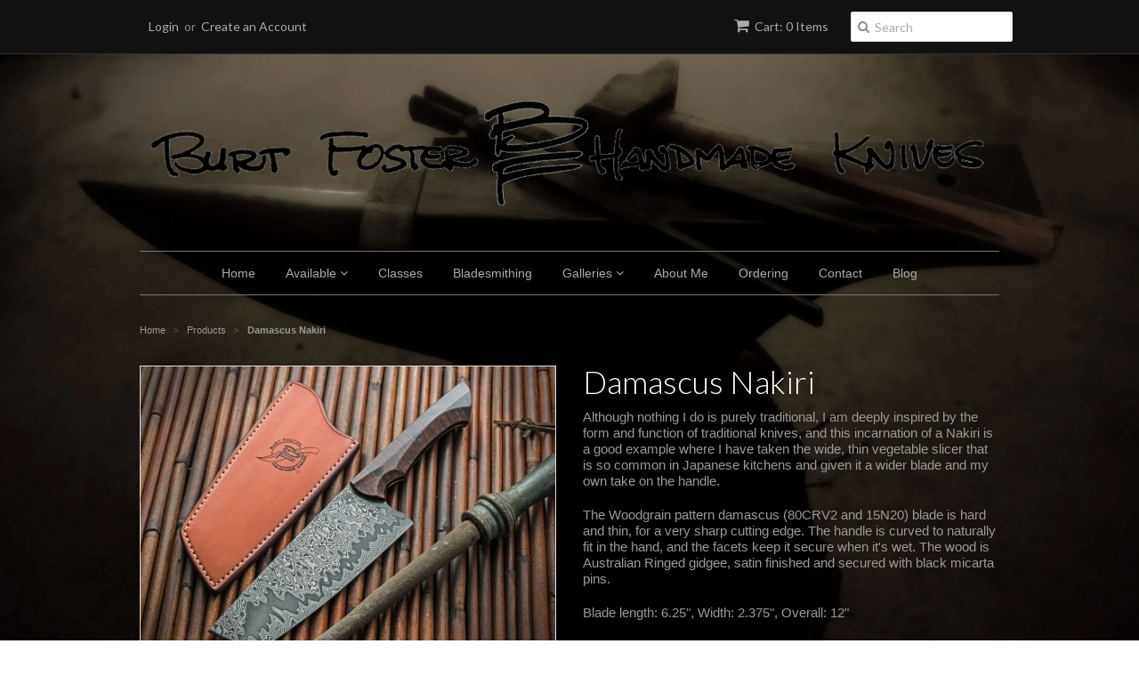

--- FILE ---
content_type: text/html; charset=utf-8
request_url: https://burtfoster.com/products/damascus-nakiri-1
body_size: 14524
content:
<!doctype html>
<!--[if lt IE 7]><html class="no-js ie6 oldie" lang="en"><![endif]-->
<!--[if IE 7]><html class="no-js ie7 oldie" lang="en"><![endif]-->
<!--[if IE 8]><html class="no-js ie8 oldie" lang="en"><![endif]-->
<!--[if gt IE 8]><!--><html class="no-js" lang="en"><!--<![endif]-->
<head>

  <link rel="shortcut icon" href="//burtfoster.com/cdn/shop/t/4/assets/favicon.png?v=29443416525999426741422140503" type="image/png" />
  <meta charset="utf-8">
  <!--[if IE]><meta http-equiv='X-UA-Compatible' content='IE=edge,chrome=1'><![endif]-->

  <title>
  Damascus Nakiri &ndash; BFHK
  </title>

  
  <meta name="description" content="Although nothing I do is purely traditional, I am deeply inspired by the form and function of traditional knives, and this incarnation of a Nakiri is a good example where I have taken the wide, thin vegetable slicer that is so common in Japanese kitchens and given it a wider blade and my own take on the handle. The Woo" />
  

  <meta name="viewport" content="width=device-width, initial-scale=1.0" />

  <link rel="canonical" href="https://burtfoster.com/products/damascus-nakiri-1" />

  


  <meta property="og:type" content="product" />
  <meta property="og:title" content="Damascus Nakiri" />
  
  <meta property="og:image" content="http://burtfoster.com/cdn/shop/products/kitchen097a-2500_grande.jpg?v=1679948309" />
  <meta property="og:image:secure_url" content="https://burtfoster.com/cdn/shop/products/kitchen097a-2500_grande.jpg?v=1679948309" />
  
  <meta property="og:image" content="http://burtfoster.com/cdn/shop/products/kitchen097b-2500_grande.jpg?v=1679948309" />
  <meta property="og:image:secure_url" content="https://burtfoster.com/cdn/shop/products/kitchen097b-2500_grande.jpg?v=1679948309" />
  
  <meta property="og:price:amount" content="1,700.00" />
  <meta property="og:price:currency" content="USD" />



<meta property="og:description" content="Although nothing I do is purely traditional, I am deeply inspired by the form and function of traditional knives, and this incarnation of a Nakiri is a good example where I have taken the wide, thin vegetable slicer that is so common in Japanese kitchens and given it a wider blade and my own take on the handle. The Woo" />

<meta property="og:url" content="https://burtfoster.com/products/damascus-nakiri-1" />
<meta property="og:site_name" content="BFHK" />

  
 

  <meta name="twitter:card" content="product" />
  <meta name="twitter:title" content="Damascus Nakiri" />
  <meta name="twitter:description" content="Although nothing I do is purely traditional, I am deeply inspired by the form and function of traditional knives, and this incarnation of a Nakiri is a good example where I have taken the..." />
  <meta name="twitter:image" content="http://burtfoster.com/cdn/shop/products/kitchen097a-2500_large.jpg?v=1679948309" />
  <meta name="twitter:label1" content="PRICE" />
  <meta name="twitter:data1" content="$ 1,700.00 USD" />
  <meta name="twitter:label2" content="VENDOR" />
  <meta name="twitter:data2" content="BFHK" />


  <link href="//burtfoster.com/cdn/shop/t/4/assets/styles.scss.css?v=67305891683823378881674755344" rel="stylesheet" type="text/css" media="all" />
  <link href="//burtfoster.com/cdn/s/global/social/social-icons.css" rel="stylesheet" type="text/css" media="all" />
  <link href="//netdna.bootstrapcdn.com/font-awesome/4.0.3/css/font-awesome.css" rel="stylesheet" type="text/css" media="all" />
  
  <link rel="stylesheet" type="text/css" href="//fonts.googleapis.com/css?family=Lato:300,400,700">
  
  
  <script src="//burtfoster.com/cdn/shop/t/4/assets/html5shiv.js?v=107268875627107148941422125504" type="text/javascript"></script>

  <script>window.performance && window.performance.mark && window.performance.mark('shopify.content_for_header.start');</script><meta id="shopify-digital-wallet" name="shopify-digital-wallet" content="/5349381/digital_wallets/dialog">
<meta name="shopify-checkout-api-token" content="696ef6fbc1455c8109e07265336875c6">
<meta id="in-context-paypal-metadata" data-shop-id="5349381" data-venmo-supported="false" data-environment="production" data-locale="en_US" data-paypal-v4="true" data-currency="USD">
<link rel="alternate" type="application/json+oembed" href="https://burtfoster.com/products/damascus-nakiri-1.oembed">
<script async="async" src="/checkouts/internal/preloads.js?locale=en-US"></script>
<link rel="preconnect" href="https://shop.app" crossorigin="anonymous">
<script async="async" src="https://shop.app/checkouts/internal/preloads.js?locale=en-US&shop_id=5349381" crossorigin="anonymous"></script>
<script id="shopify-features" type="application/json">{"accessToken":"696ef6fbc1455c8109e07265336875c6","betas":["rich-media-storefront-analytics"],"domain":"burtfoster.com","predictiveSearch":true,"shopId":5349381,"locale":"en"}</script>
<script>var Shopify = Shopify || {};
Shopify.shop = "burt-foster-handmade-knives.myshopify.com";
Shopify.locale = "en";
Shopify.currency = {"active":"USD","rate":"1.0"};
Shopify.country = "US";
Shopify.theme = {"name":"Minimal","id":12334231,"schema_name":null,"schema_version":null,"theme_store_id":380,"role":"main"};
Shopify.theme.handle = "null";
Shopify.theme.style = {"id":null,"handle":null};
Shopify.cdnHost = "burtfoster.com/cdn";
Shopify.routes = Shopify.routes || {};
Shopify.routes.root = "/";</script>
<script type="module">!function(o){(o.Shopify=o.Shopify||{}).modules=!0}(window);</script>
<script>!function(o){function n(){var o=[];function n(){o.push(Array.prototype.slice.apply(arguments))}return n.q=o,n}var t=o.Shopify=o.Shopify||{};t.loadFeatures=n(),t.autoloadFeatures=n()}(window);</script>
<script>
  window.ShopifyPay = window.ShopifyPay || {};
  window.ShopifyPay.apiHost = "shop.app\/pay";
  window.ShopifyPay.redirectState = null;
</script>
<script id="shop-js-analytics" type="application/json">{"pageType":"product"}</script>
<script defer="defer" async type="module" src="//burtfoster.com/cdn/shopifycloud/shop-js/modules/v2/client.init-shop-cart-sync_BT-GjEfc.en.esm.js"></script>
<script defer="defer" async type="module" src="//burtfoster.com/cdn/shopifycloud/shop-js/modules/v2/chunk.common_D58fp_Oc.esm.js"></script>
<script defer="defer" async type="module" src="//burtfoster.com/cdn/shopifycloud/shop-js/modules/v2/chunk.modal_xMitdFEc.esm.js"></script>
<script type="module">
  await import("//burtfoster.com/cdn/shopifycloud/shop-js/modules/v2/client.init-shop-cart-sync_BT-GjEfc.en.esm.js");
await import("//burtfoster.com/cdn/shopifycloud/shop-js/modules/v2/chunk.common_D58fp_Oc.esm.js");
await import("//burtfoster.com/cdn/shopifycloud/shop-js/modules/v2/chunk.modal_xMitdFEc.esm.js");

  window.Shopify.SignInWithShop?.initShopCartSync?.({"fedCMEnabled":true,"windoidEnabled":true});

</script>
<script>
  window.Shopify = window.Shopify || {};
  if (!window.Shopify.featureAssets) window.Shopify.featureAssets = {};
  window.Shopify.featureAssets['shop-js'] = {"shop-cart-sync":["modules/v2/client.shop-cart-sync_DZOKe7Ll.en.esm.js","modules/v2/chunk.common_D58fp_Oc.esm.js","modules/v2/chunk.modal_xMitdFEc.esm.js"],"init-fed-cm":["modules/v2/client.init-fed-cm_B6oLuCjv.en.esm.js","modules/v2/chunk.common_D58fp_Oc.esm.js","modules/v2/chunk.modal_xMitdFEc.esm.js"],"shop-cash-offers":["modules/v2/client.shop-cash-offers_D2sdYoxE.en.esm.js","modules/v2/chunk.common_D58fp_Oc.esm.js","modules/v2/chunk.modal_xMitdFEc.esm.js"],"shop-login-button":["modules/v2/client.shop-login-button_QeVjl5Y3.en.esm.js","modules/v2/chunk.common_D58fp_Oc.esm.js","modules/v2/chunk.modal_xMitdFEc.esm.js"],"pay-button":["modules/v2/client.pay-button_DXTOsIq6.en.esm.js","modules/v2/chunk.common_D58fp_Oc.esm.js","modules/v2/chunk.modal_xMitdFEc.esm.js"],"shop-button":["modules/v2/client.shop-button_DQZHx9pm.en.esm.js","modules/v2/chunk.common_D58fp_Oc.esm.js","modules/v2/chunk.modal_xMitdFEc.esm.js"],"avatar":["modules/v2/client.avatar_BTnouDA3.en.esm.js"],"init-windoid":["modules/v2/client.init-windoid_CR1B-cfM.en.esm.js","modules/v2/chunk.common_D58fp_Oc.esm.js","modules/v2/chunk.modal_xMitdFEc.esm.js"],"init-shop-for-new-customer-accounts":["modules/v2/client.init-shop-for-new-customer-accounts_C_vY_xzh.en.esm.js","modules/v2/client.shop-login-button_QeVjl5Y3.en.esm.js","modules/v2/chunk.common_D58fp_Oc.esm.js","modules/v2/chunk.modal_xMitdFEc.esm.js"],"init-shop-email-lookup-coordinator":["modules/v2/client.init-shop-email-lookup-coordinator_BI7n9ZSv.en.esm.js","modules/v2/chunk.common_D58fp_Oc.esm.js","modules/v2/chunk.modal_xMitdFEc.esm.js"],"init-shop-cart-sync":["modules/v2/client.init-shop-cart-sync_BT-GjEfc.en.esm.js","modules/v2/chunk.common_D58fp_Oc.esm.js","modules/v2/chunk.modal_xMitdFEc.esm.js"],"shop-toast-manager":["modules/v2/client.shop-toast-manager_DiYdP3xc.en.esm.js","modules/v2/chunk.common_D58fp_Oc.esm.js","modules/v2/chunk.modal_xMitdFEc.esm.js"],"init-customer-accounts":["modules/v2/client.init-customer-accounts_D9ZNqS-Q.en.esm.js","modules/v2/client.shop-login-button_QeVjl5Y3.en.esm.js","modules/v2/chunk.common_D58fp_Oc.esm.js","modules/v2/chunk.modal_xMitdFEc.esm.js"],"init-customer-accounts-sign-up":["modules/v2/client.init-customer-accounts-sign-up_iGw4briv.en.esm.js","modules/v2/client.shop-login-button_QeVjl5Y3.en.esm.js","modules/v2/chunk.common_D58fp_Oc.esm.js","modules/v2/chunk.modal_xMitdFEc.esm.js"],"shop-follow-button":["modules/v2/client.shop-follow-button_CqMgW2wH.en.esm.js","modules/v2/chunk.common_D58fp_Oc.esm.js","modules/v2/chunk.modal_xMitdFEc.esm.js"],"checkout-modal":["modules/v2/client.checkout-modal_xHeaAweL.en.esm.js","modules/v2/chunk.common_D58fp_Oc.esm.js","modules/v2/chunk.modal_xMitdFEc.esm.js"],"shop-login":["modules/v2/client.shop-login_D91U-Q7h.en.esm.js","modules/v2/chunk.common_D58fp_Oc.esm.js","modules/v2/chunk.modal_xMitdFEc.esm.js"],"lead-capture":["modules/v2/client.lead-capture_BJmE1dJe.en.esm.js","modules/v2/chunk.common_D58fp_Oc.esm.js","modules/v2/chunk.modal_xMitdFEc.esm.js"],"payment-terms":["modules/v2/client.payment-terms_Ci9AEqFq.en.esm.js","modules/v2/chunk.common_D58fp_Oc.esm.js","modules/v2/chunk.modal_xMitdFEc.esm.js"]};
</script>
<script>(function() {
  var isLoaded = false;
  function asyncLoad() {
    if (isLoaded) return;
    isLoaded = true;
    var urls = ["\/\/www.powr.io\/powr.js?powr-token=burt-foster-handmade-knives.myshopify.com\u0026external-type=shopify\u0026shop=burt-foster-handmade-knives.myshopify.com","\/\/www.powr.io\/powr.js?powr-token=burt-foster-handmade-knives.myshopify.com\u0026external-type=shopify\u0026shop=burt-foster-handmade-knives.myshopify.com","\/\/cdn.shopify.com\/proxy\/3a42744052b961b245bdacbbc570f39f5b5a154136b50f62388ad22407870b64\/static.cdn.printful.com\/static\/js\/external\/shopify-product-customizer.js?v=0.28\u0026shop=burt-foster-handmade-knives.myshopify.com\u0026sp-cache-control=cHVibGljLCBtYXgtYWdlPTkwMA"];
    for (var i = 0; i < urls.length; i++) {
      var s = document.createElement('script');
      s.type = 'text/javascript';
      s.async = true;
      s.src = urls[i];
      var x = document.getElementsByTagName('script')[0];
      x.parentNode.insertBefore(s, x);
    }
  };
  if(window.attachEvent) {
    window.attachEvent('onload', asyncLoad);
  } else {
    window.addEventListener('load', asyncLoad, false);
  }
})();</script>
<script id="__st">var __st={"a":5349381,"offset":-18000,"reqid":"4a9cabb0-a7f4-42a8-ae59-ae9c245adf8c-1769075836","pageurl":"burtfoster.com\/products\/damascus-nakiri-1","u":"25583065576b","p":"product","rtyp":"product","rid":7321208881328};</script>
<script>window.ShopifyPaypalV4VisibilityTracking = true;</script>
<script id="captcha-bootstrap">!function(){'use strict';const t='contact',e='account',n='new_comment',o=[[t,t],['blogs',n],['comments',n],[t,'customer']],c=[[e,'customer_login'],[e,'guest_login'],[e,'recover_customer_password'],[e,'create_customer']],r=t=>t.map((([t,e])=>`form[action*='/${t}']:not([data-nocaptcha='true']) input[name='form_type'][value='${e}']`)).join(','),a=t=>()=>t?[...document.querySelectorAll(t)].map((t=>t.form)):[];function s(){const t=[...o],e=r(t);return a(e)}const i='password',u='form_key',d=['recaptcha-v3-token','g-recaptcha-response','h-captcha-response',i],f=()=>{try{return window.sessionStorage}catch{return}},m='__shopify_v',_=t=>t.elements[u];function p(t,e,n=!1){try{const o=window.sessionStorage,c=JSON.parse(o.getItem(e)),{data:r}=function(t){const{data:e,action:n}=t;return t[m]||n?{data:e,action:n}:{data:t,action:n}}(c);for(const[e,n]of Object.entries(r))t.elements[e]&&(t.elements[e].value=n);n&&o.removeItem(e)}catch(o){console.error('form repopulation failed',{error:o})}}const l='form_type',E='cptcha';function T(t){t.dataset[E]=!0}const w=window,h=w.document,L='Shopify',v='ce_forms',y='captcha';let A=!1;((t,e)=>{const n=(g='f06e6c50-85a8-45c8-87d0-21a2b65856fe',I='https://cdn.shopify.com/shopifycloud/storefront-forms-hcaptcha/ce_storefront_forms_captcha_hcaptcha.v1.5.2.iife.js',D={infoText:'Protected by hCaptcha',privacyText:'Privacy',termsText:'Terms'},(t,e,n)=>{const o=w[L][v],c=o.bindForm;if(c)return c(t,g,e,D).then(n);var r;o.q.push([[t,g,e,D],n]),r=I,A||(h.body.append(Object.assign(h.createElement('script'),{id:'captcha-provider',async:!0,src:r})),A=!0)});var g,I,D;w[L]=w[L]||{},w[L][v]=w[L][v]||{},w[L][v].q=[],w[L][y]=w[L][y]||{},w[L][y].protect=function(t,e){n(t,void 0,e),T(t)},Object.freeze(w[L][y]),function(t,e,n,w,h,L){const[v,y,A,g]=function(t,e,n){const i=e?o:[],u=t?c:[],d=[...i,...u],f=r(d),m=r(i),_=r(d.filter((([t,e])=>n.includes(e))));return[a(f),a(m),a(_),s()]}(w,h,L),I=t=>{const e=t.target;return e instanceof HTMLFormElement?e:e&&e.form},D=t=>v().includes(t);t.addEventListener('submit',(t=>{const e=I(t);if(!e)return;const n=D(e)&&!e.dataset.hcaptchaBound&&!e.dataset.recaptchaBound,o=_(e),c=g().includes(e)&&(!o||!o.value);(n||c)&&t.preventDefault(),c&&!n&&(function(t){try{if(!f())return;!function(t){const e=f();if(!e)return;const n=_(t);if(!n)return;const o=n.value;o&&e.removeItem(o)}(t);const e=Array.from(Array(32),(()=>Math.random().toString(36)[2])).join('');!function(t,e){_(t)||t.append(Object.assign(document.createElement('input'),{type:'hidden',name:u})),t.elements[u].value=e}(t,e),function(t,e){const n=f();if(!n)return;const o=[...t.querySelectorAll(`input[type='${i}']`)].map((({name:t})=>t)),c=[...d,...o],r={};for(const[a,s]of new FormData(t).entries())c.includes(a)||(r[a]=s);n.setItem(e,JSON.stringify({[m]:1,action:t.action,data:r}))}(t,e)}catch(e){console.error('failed to persist form',e)}}(e),e.submit())}));const S=(t,e)=>{t&&!t.dataset[E]&&(n(t,e.some((e=>e===t))),T(t))};for(const o of['focusin','change'])t.addEventListener(o,(t=>{const e=I(t);D(e)&&S(e,y())}));const B=e.get('form_key'),M=e.get(l),P=B&&M;t.addEventListener('DOMContentLoaded',(()=>{const t=y();if(P)for(const e of t)e.elements[l].value===M&&p(e,B);[...new Set([...A(),...v().filter((t=>'true'===t.dataset.shopifyCaptcha))])].forEach((e=>S(e,t)))}))}(h,new URLSearchParams(w.location.search),n,t,e,['guest_login'])})(!0,!0)}();</script>
<script integrity="sha256-4kQ18oKyAcykRKYeNunJcIwy7WH5gtpwJnB7kiuLZ1E=" data-source-attribution="shopify.loadfeatures" defer="defer" src="//burtfoster.com/cdn/shopifycloud/storefront/assets/storefront/load_feature-a0a9edcb.js" crossorigin="anonymous"></script>
<script crossorigin="anonymous" defer="defer" src="//burtfoster.com/cdn/shopifycloud/storefront/assets/shopify_pay/storefront-65b4c6d7.js?v=20250812"></script>
<script data-source-attribution="shopify.dynamic_checkout.dynamic.init">var Shopify=Shopify||{};Shopify.PaymentButton=Shopify.PaymentButton||{isStorefrontPortableWallets:!0,init:function(){window.Shopify.PaymentButton.init=function(){};var t=document.createElement("script");t.src="https://burtfoster.com/cdn/shopifycloud/portable-wallets/latest/portable-wallets.en.js",t.type="module",document.head.appendChild(t)}};
</script>
<script data-source-attribution="shopify.dynamic_checkout.buyer_consent">
  function portableWalletsHideBuyerConsent(e){var t=document.getElementById("shopify-buyer-consent"),n=document.getElementById("shopify-subscription-policy-button");t&&n&&(t.classList.add("hidden"),t.setAttribute("aria-hidden","true"),n.removeEventListener("click",e))}function portableWalletsShowBuyerConsent(e){var t=document.getElementById("shopify-buyer-consent"),n=document.getElementById("shopify-subscription-policy-button");t&&n&&(t.classList.remove("hidden"),t.removeAttribute("aria-hidden"),n.addEventListener("click",e))}window.Shopify?.PaymentButton&&(window.Shopify.PaymentButton.hideBuyerConsent=portableWalletsHideBuyerConsent,window.Shopify.PaymentButton.showBuyerConsent=portableWalletsShowBuyerConsent);
</script>
<script data-source-attribution="shopify.dynamic_checkout.cart.bootstrap">document.addEventListener("DOMContentLoaded",(function(){function t(){return document.querySelector("shopify-accelerated-checkout-cart, shopify-accelerated-checkout")}if(t())Shopify.PaymentButton.init();else{new MutationObserver((function(e,n){t()&&(Shopify.PaymentButton.init(),n.disconnect())})).observe(document.body,{childList:!0,subtree:!0})}}));
</script>
<link id="shopify-accelerated-checkout-styles" rel="stylesheet" media="screen" href="https://burtfoster.com/cdn/shopifycloud/portable-wallets/latest/accelerated-checkout-backwards-compat.css" crossorigin="anonymous">
<style id="shopify-accelerated-checkout-cart">
        #shopify-buyer-consent {
  margin-top: 1em;
  display: inline-block;
  width: 100%;
}

#shopify-buyer-consent.hidden {
  display: none;
}

#shopify-subscription-policy-button {
  background: none;
  border: none;
  padding: 0;
  text-decoration: underline;
  font-size: inherit;
  cursor: pointer;
}

#shopify-subscription-policy-button::before {
  box-shadow: none;
}

      </style>

<script>window.performance && window.performance.mark && window.performance.mark('shopify.content_for_header.end');</script>

  <script type="text/javascript" src="//ajax.googleapis.com/ajax/libs/jquery/1.7/jquery.min.js"></script>

  <script src="//burtfoster.com/cdn/shopifycloud/storefront/assets/themes_support/option_selection-b017cd28.js" type="text/javascript"></script>
  <script src="//burtfoster.com/cdn/shopifycloud/storefront/assets/themes_support/api.jquery-7ab1a3a4.js" type="text/javascript"></script>

  
  
<link href="https://monorail-edge.shopifysvc.com" rel="dns-prefetch">
<script>(function(){if ("sendBeacon" in navigator && "performance" in window) {try {var session_token_from_headers = performance.getEntriesByType('navigation')[0].serverTiming.find(x => x.name == '_s').description;} catch {var session_token_from_headers = undefined;}var session_cookie_matches = document.cookie.match(/_shopify_s=([^;]*)/);var session_token_from_cookie = session_cookie_matches && session_cookie_matches.length === 2 ? session_cookie_matches[1] : "";var session_token = session_token_from_headers || session_token_from_cookie || "";function handle_abandonment_event(e) {var entries = performance.getEntries().filter(function(entry) {return /monorail-edge.shopifysvc.com/.test(entry.name);});if (!window.abandonment_tracked && entries.length === 0) {window.abandonment_tracked = true;var currentMs = Date.now();var navigation_start = performance.timing.navigationStart;var payload = {shop_id: 5349381,url: window.location.href,navigation_start,duration: currentMs - navigation_start,session_token,page_type: "product"};window.navigator.sendBeacon("https://monorail-edge.shopifysvc.com/v1/produce", JSON.stringify({schema_id: "online_store_buyer_site_abandonment/1.1",payload: payload,metadata: {event_created_at_ms: currentMs,event_sent_at_ms: currentMs}}));}}window.addEventListener('pagehide', handle_abandonment_event);}}());</script>
<script id="web-pixels-manager-setup">(function e(e,d,r,n,o){if(void 0===o&&(o={}),!Boolean(null===(a=null===(i=window.Shopify)||void 0===i?void 0:i.analytics)||void 0===a?void 0:a.replayQueue)){var i,a;window.Shopify=window.Shopify||{};var t=window.Shopify;t.analytics=t.analytics||{};var s=t.analytics;s.replayQueue=[],s.publish=function(e,d,r){return s.replayQueue.push([e,d,r]),!0};try{self.performance.mark("wpm:start")}catch(e){}var l=function(){var e={modern:/Edge?\/(1{2}[4-9]|1[2-9]\d|[2-9]\d{2}|\d{4,})\.\d+(\.\d+|)|Firefox\/(1{2}[4-9]|1[2-9]\d|[2-9]\d{2}|\d{4,})\.\d+(\.\d+|)|Chrom(ium|e)\/(9{2}|\d{3,})\.\d+(\.\d+|)|(Maci|X1{2}).+ Version\/(15\.\d+|(1[6-9]|[2-9]\d|\d{3,})\.\d+)([,.]\d+|)( \(\w+\)|)( Mobile\/\w+|) Safari\/|Chrome.+OPR\/(9{2}|\d{3,})\.\d+\.\d+|(CPU[ +]OS|iPhone[ +]OS|CPU[ +]iPhone|CPU IPhone OS|CPU iPad OS)[ +]+(15[._]\d+|(1[6-9]|[2-9]\d|\d{3,})[._]\d+)([._]\d+|)|Android:?[ /-](13[3-9]|1[4-9]\d|[2-9]\d{2}|\d{4,})(\.\d+|)(\.\d+|)|Android.+Firefox\/(13[5-9]|1[4-9]\d|[2-9]\d{2}|\d{4,})\.\d+(\.\d+|)|Android.+Chrom(ium|e)\/(13[3-9]|1[4-9]\d|[2-9]\d{2}|\d{4,})\.\d+(\.\d+|)|SamsungBrowser\/([2-9]\d|\d{3,})\.\d+/,legacy:/Edge?\/(1[6-9]|[2-9]\d|\d{3,})\.\d+(\.\d+|)|Firefox\/(5[4-9]|[6-9]\d|\d{3,})\.\d+(\.\d+|)|Chrom(ium|e)\/(5[1-9]|[6-9]\d|\d{3,})\.\d+(\.\d+|)([\d.]+$|.*Safari\/(?![\d.]+ Edge\/[\d.]+$))|(Maci|X1{2}).+ Version\/(10\.\d+|(1[1-9]|[2-9]\d|\d{3,})\.\d+)([,.]\d+|)( \(\w+\)|)( Mobile\/\w+|) Safari\/|Chrome.+OPR\/(3[89]|[4-9]\d|\d{3,})\.\d+\.\d+|(CPU[ +]OS|iPhone[ +]OS|CPU[ +]iPhone|CPU IPhone OS|CPU iPad OS)[ +]+(10[._]\d+|(1[1-9]|[2-9]\d|\d{3,})[._]\d+)([._]\d+|)|Android:?[ /-](13[3-9]|1[4-9]\d|[2-9]\d{2}|\d{4,})(\.\d+|)(\.\d+|)|Mobile Safari.+OPR\/([89]\d|\d{3,})\.\d+\.\d+|Android.+Firefox\/(13[5-9]|1[4-9]\d|[2-9]\d{2}|\d{4,})\.\d+(\.\d+|)|Android.+Chrom(ium|e)\/(13[3-9]|1[4-9]\d|[2-9]\d{2}|\d{4,})\.\d+(\.\d+|)|Android.+(UC? ?Browser|UCWEB|U3)[ /]?(15\.([5-9]|\d{2,})|(1[6-9]|[2-9]\d|\d{3,})\.\d+)\.\d+|SamsungBrowser\/(5\.\d+|([6-9]|\d{2,})\.\d+)|Android.+MQ{2}Browser\/(14(\.(9|\d{2,})|)|(1[5-9]|[2-9]\d|\d{3,})(\.\d+|))(\.\d+|)|K[Aa][Ii]OS\/(3\.\d+|([4-9]|\d{2,})\.\d+)(\.\d+|)/},d=e.modern,r=e.legacy,n=navigator.userAgent;return n.match(d)?"modern":n.match(r)?"legacy":"unknown"}(),u="modern"===l?"modern":"legacy",c=(null!=n?n:{modern:"",legacy:""})[u],f=function(e){return[e.baseUrl,"/wpm","/b",e.hashVersion,"modern"===e.buildTarget?"m":"l",".js"].join("")}({baseUrl:d,hashVersion:r,buildTarget:u}),m=function(e){var d=e.version,r=e.bundleTarget,n=e.surface,o=e.pageUrl,i=e.monorailEndpoint;return{emit:function(e){var a=e.status,t=e.errorMsg,s=(new Date).getTime(),l=JSON.stringify({metadata:{event_sent_at_ms:s},events:[{schema_id:"web_pixels_manager_load/3.1",payload:{version:d,bundle_target:r,page_url:o,status:a,surface:n,error_msg:t},metadata:{event_created_at_ms:s}}]});if(!i)return console&&console.warn&&console.warn("[Web Pixels Manager] No Monorail endpoint provided, skipping logging."),!1;try{return self.navigator.sendBeacon.bind(self.navigator)(i,l)}catch(e){}var u=new XMLHttpRequest;try{return u.open("POST",i,!0),u.setRequestHeader("Content-Type","text/plain"),u.send(l),!0}catch(e){return console&&console.warn&&console.warn("[Web Pixels Manager] Got an unhandled error while logging to Monorail."),!1}}}}({version:r,bundleTarget:l,surface:e.surface,pageUrl:self.location.href,monorailEndpoint:e.monorailEndpoint});try{o.browserTarget=l,function(e){var d=e.src,r=e.async,n=void 0===r||r,o=e.onload,i=e.onerror,a=e.sri,t=e.scriptDataAttributes,s=void 0===t?{}:t,l=document.createElement("script"),u=document.querySelector("head"),c=document.querySelector("body");if(l.async=n,l.src=d,a&&(l.integrity=a,l.crossOrigin="anonymous"),s)for(var f in s)if(Object.prototype.hasOwnProperty.call(s,f))try{l.dataset[f]=s[f]}catch(e){}if(o&&l.addEventListener("load",o),i&&l.addEventListener("error",i),u)u.appendChild(l);else{if(!c)throw new Error("Did not find a head or body element to append the script");c.appendChild(l)}}({src:f,async:!0,onload:function(){if(!function(){var e,d;return Boolean(null===(d=null===(e=window.Shopify)||void 0===e?void 0:e.analytics)||void 0===d?void 0:d.initialized)}()){var d=window.webPixelsManager.init(e)||void 0;if(d){var r=window.Shopify.analytics;r.replayQueue.forEach((function(e){var r=e[0],n=e[1],o=e[2];d.publishCustomEvent(r,n,o)})),r.replayQueue=[],r.publish=d.publishCustomEvent,r.visitor=d.visitor,r.initialized=!0}}},onerror:function(){return m.emit({status:"failed",errorMsg:"".concat(f," has failed to load")})},sri:function(e){var d=/^sha384-[A-Za-z0-9+/=]+$/;return"string"==typeof e&&d.test(e)}(c)?c:"",scriptDataAttributes:o}),m.emit({status:"loading"})}catch(e){m.emit({status:"failed",errorMsg:(null==e?void 0:e.message)||"Unknown error"})}}})({shopId: 5349381,storefrontBaseUrl: "https://burtfoster.com",extensionsBaseUrl: "https://extensions.shopifycdn.com/cdn/shopifycloud/web-pixels-manager",monorailEndpoint: "https://monorail-edge.shopifysvc.com/unstable/produce_batch",surface: "storefront-renderer",enabledBetaFlags: ["2dca8a86"],webPixelsConfigList: [{"id":"103219376","eventPayloadVersion":"v1","runtimeContext":"LAX","scriptVersion":"1","type":"CUSTOM","privacyPurposes":["ANALYTICS"],"name":"Google Analytics tag (migrated)"},{"id":"shopify-app-pixel","configuration":"{}","eventPayloadVersion":"v1","runtimeContext":"STRICT","scriptVersion":"0450","apiClientId":"shopify-pixel","type":"APP","privacyPurposes":["ANALYTICS","MARKETING"]},{"id":"shopify-custom-pixel","eventPayloadVersion":"v1","runtimeContext":"LAX","scriptVersion":"0450","apiClientId":"shopify-pixel","type":"CUSTOM","privacyPurposes":["ANALYTICS","MARKETING"]}],isMerchantRequest: false,initData: {"shop":{"name":"BFHK","paymentSettings":{"currencyCode":"USD"},"myshopifyDomain":"burt-foster-handmade-knives.myshopify.com","countryCode":"US","storefrontUrl":"https:\/\/burtfoster.com"},"customer":null,"cart":null,"checkout":null,"productVariants":[{"price":{"amount":1700.0,"currencyCode":"USD"},"product":{"title":"Damascus Nakiri","vendor":"BFHK","id":"7321208881328","untranslatedTitle":"Damascus Nakiri","url":"\/products\/damascus-nakiri-1","type":""},"id":"42609874239664","image":{"src":"\/\/burtfoster.com\/cdn\/shop\/products\/kitchen097a-2500.jpg?v=1679948309"},"sku":"","title":"Default Title","untranslatedTitle":"Default Title"}],"purchasingCompany":null},},"https://burtfoster.com/cdn","fcfee988w5aeb613cpc8e4bc33m6693e112",{"modern":"","legacy":""},{"shopId":"5349381","storefrontBaseUrl":"https:\/\/burtfoster.com","extensionBaseUrl":"https:\/\/extensions.shopifycdn.com\/cdn\/shopifycloud\/web-pixels-manager","surface":"storefront-renderer","enabledBetaFlags":"[\"2dca8a86\"]","isMerchantRequest":"false","hashVersion":"fcfee988w5aeb613cpc8e4bc33m6693e112","publish":"custom","events":"[[\"page_viewed\",{}],[\"product_viewed\",{\"productVariant\":{\"price\":{\"amount\":1700.0,\"currencyCode\":\"USD\"},\"product\":{\"title\":\"Damascus Nakiri\",\"vendor\":\"BFHK\",\"id\":\"7321208881328\",\"untranslatedTitle\":\"Damascus Nakiri\",\"url\":\"\/products\/damascus-nakiri-1\",\"type\":\"\"},\"id\":\"42609874239664\",\"image\":{\"src\":\"\/\/burtfoster.com\/cdn\/shop\/products\/kitchen097a-2500.jpg?v=1679948309\"},\"sku\":\"\",\"title\":\"Default Title\",\"untranslatedTitle\":\"Default Title\"}}]]"});</script><script>
  window.ShopifyAnalytics = window.ShopifyAnalytics || {};
  window.ShopifyAnalytics.meta = window.ShopifyAnalytics.meta || {};
  window.ShopifyAnalytics.meta.currency = 'USD';
  var meta = {"product":{"id":7321208881328,"gid":"gid:\/\/shopify\/Product\/7321208881328","vendor":"BFHK","type":"","handle":"damascus-nakiri-1","variants":[{"id":42609874239664,"price":170000,"name":"Damascus Nakiri","public_title":null,"sku":""}],"remote":false},"page":{"pageType":"product","resourceType":"product","resourceId":7321208881328,"requestId":"4a9cabb0-a7f4-42a8-ae59-ae9c245adf8c-1769075836"}};
  for (var attr in meta) {
    window.ShopifyAnalytics.meta[attr] = meta[attr];
  }
</script>
<script class="analytics">
  (function () {
    var customDocumentWrite = function(content) {
      var jquery = null;

      if (window.jQuery) {
        jquery = window.jQuery;
      } else if (window.Checkout && window.Checkout.$) {
        jquery = window.Checkout.$;
      }

      if (jquery) {
        jquery('body').append(content);
      }
    };

    var hasLoggedConversion = function(token) {
      if (token) {
        return document.cookie.indexOf('loggedConversion=' + token) !== -1;
      }
      return false;
    }

    var setCookieIfConversion = function(token) {
      if (token) {
        var twoMonthsFromNow = new Date(Date.now());
        twoMonthsFromNow.setMonth(twoMonthsFromNow.getMonth() + 2);

        document.cookie = 'loggedConversion=' + token + '; expires=' + twoMonthsFromNow;
      }
    }

    var trekkie = window.ShopifyAnalytics.lib = window.trekkie = window.trekkie || [];
    if (trekkie.integrations) {
      return;
    }
    trekkie.methods = [
      'identify',
      'page',
      'ready',
      'track',
      'trackForm',
      'trackLink'
    ];
    trekkie.factory = function(method) {
      return function() {
        var args = Array.prototype.slice.call(arguments);
        args.unshift(method);
        trekkie.push(args);
        return trekkie;
      };
    };
    for (var i = 0; i < trekkie.methods.length; i++) {
      var key = trekkie.methods[i];
      trekkie[key] = trekkie.factory(key);
    }
    trekkie.load = function(config) {
      trekkie.config = config || {};
      trekkie.config.initialDocumentCookie = document.cookie;
      var first = document.getElementsByTagName('script')[0];
      var script = document.createElement('script');
      script.type = 'text/javascript';
      script.onerror = function(e) {
        var scriptFallback = document.createElement('script');
        scriptFallback.type = 'text/javascript';
        scriptFallback.onerror = function(error) {
                var Monorail = {
      produce: function produce(monorailDomain, schemaId, payload) {
        var currentMs = new Date().getTime();
        var event = {
          schema_id: schemaId,
          payload: payload,
          metadata: {
            event_created_at_ms: currentMs,
            event_sent_at_ms: currentMs
          }
        };
        return Monorail.sendRequest("https://" + monorailDomain + "/v1/produce", JSON.stringify(event));
      },
      sendRequest: function sendRequest(endpointUrl, payload) {
        // Try the sendBeacon API
        if (window && window.navigator && typeof window.navigator.sendBeacon === 'function' && typeof window.Blob === 'function' && !Monorail.isIos12()) {
          var blobData = new window.Blob([payload], {
            type: 'text/plain'
          });

          if (window.navigator.sendBeacon(endpointUrl, blobData)) {
            return true;
          } // sendBeacon was not successful

        } // XHR beacon

        var xhr = new XMLHttpRequest();

        try {
          xhr.open('POST', endpointUrl);
          xhr.setRequestHeader('Content-Type', 'text/plain');
          xhr.send(payload);
        } catch (e) {
          console.log(e);
        }

        return false;
      },
      isIos12: function isIos12() {
        return window.navigator.userAgent.lastIndexOf('iPhone; CPU iPhone OS 12_') !== -1 || window.navigator.userAgent.lastIndexOf('iPad; CPU OS 12_') !== -1;
      }
    };
    Monorail.produce('monorail-edge.shopifysvc.com',
      'trekkie_storefront_load_errors/1.1',
      {shop_id: 5349381,
      theme_id: 12334231,
      app_name: "storefront",
      context_url: window.location.href,
      source_url: "//burtfoster.com/cdn/s/trekkie.storefront.1bbfab421998800ff09850b62e84b8915387986d.min.js"});

        };
        scriptFallback.async = true;
        scriptFallback.src = '//burtfoster.com/cdn/s/trekkie.storefront.1bbfab421998800ff09850b62e84b8915387986d.min.js';
        first.parentNode.insertBefore(scriptFallback, first);
      };
      script.async = true;
      script.src = '//burtfoster.com/cdn/s/trekkie.storefront.1bbfab421998800ff09850b62e84b8915387986d.min.js';
      first.parentNode.insertBefore(script, first);
    };
    trekkie.load(
      {"Trekkie":{"appName":"storefront","development":false,"defaultAttributes":{"shopId":5349381,"isMerchantRequest":null,"themeId":12334231,"themeCityHash":"8759396379503005887","contentLanguage":"en","currency":"USD","eventMetadataId":"2e16b6a7-bf00-48b8-a458-8f24d1848901"},"isServerSideCookieWritingEnabled":true,"monorailRegion":"shop_domain","enabledBetaFlags":["65f19447"]},"Session Attribution":{},"S2S":{"facebookCapiEnabled":false,"source":"trekkie-storefront-renderer","apiClientId":580111}}
    );

    var loaded = false;
    trekkie.ready(function() {
      if (loaded) return;
      loaded = true;

      window.ShopifyAnalytics.lib = window.trekkie;

      var originalDocumentWrite = document.write;
      document.write = customDocumentWrite;
      try { window.ShopifyAnalytics.merchantGoogleAnalytics.call(this); } catch(error) {};
      document.write = originalDocumentWrite;

      window.ShopifyAnalytics.lib.page(null,{"pageType":"product","resourceType":"product","resourceId":7321208881328,"requestId":"4a9cabb0-a7f4-42a8-ae59-ae9c245adf8c-1769075836","shopifyEmitted":true});

      var match = window.location.pathname.match(/checkouts\/(.+)\/(thank_you|post_purchase)/)
      var token = match? match[1]: undefined;
      if (!hasLoggedConversion(token)) {
        setCookieIfConversion(token);
        window.ShopifyAnalytics.lib.track("Viewed Product",{"currency":"USD","variantId":42609874239664,"productId":7321208881328,"productGid":"gid:\/\/shopify\/Product\/7321208881328","name":"Damascus Nakiri","price":"1700.00","sku":"","brand":"BFHK","variant":null,"category":"","nonInteraction":true,"remote":false},undefined,undefined,{"shopifyEmitted":true});
      window.ShopifyAnalytics.lib.track("monorail:\/\/trekkie_storefront_viewed_product\/1.1",{"currency":"USD","variantId":42609874239664,"productId":7321208881328,"productGid":"gid:\/\/shopify\/Product\/7321208881328","name":"Damascus Nakiri","price":"1700.00","sku":"","brand":"BFHK","variant":null,"category":"","nonInteraction":true,"remote":false,"referer":"https:\/\/burtfoster.com\/products\/damascus-nakiri-1"});
      }
    });


        var eventsListenerScript = document.createElement('script');
        eventsListenerScript.async = true;
        eventsListenerScript.src = "//burtfoster.com/cdn/shopifycloud/storefront/assets/shop_events_listener-3da45d37.js";
        document.getElementsByTagName('head')[0].appendChild(eventsListenerScript);

})();</script>
  <script>
  if (!window.ga || (window.ga && typeof window.ga !== 'function')) {
    window.ga = function ga() {
      (window.ga.q = window.ga.q || []).push(arguments);
      if (window.Shopify && window.Shopify.analytics && typeof window.Shopify.analytics.publish === 'function') {
        window.Shopify.analytics.publish("ga_stub_called", {}, {sendTo: "google_osp_migration"});
      }
      console.error("Shopify's Google Analytics stub called with:", Array.from(arguments), "\nSee https://help.shopify.com/manual/promoting-marketing/pixels/pixel-migration#google for more information.");
    };
    if (window.Shopify && window.Shopify.analytics && typeof window.Shopify.analytics.publish === 'function') {
      window.Shopify.analytics.publish("ga_stub_initialized", {}, {sendTo: "google_osp_migration"});
    }
  }
</script>
<script
  defer
  src="https://burtfoster.com/cdn/shopifycloud/perf-kit/shopify-perf-kit-3.0.4.min.js"
  data-application="storefront-renderer"
  data-shop-id="5349381"
  data-render-region="gcp-us-central1"
  data-page-type="product"
  data-theme-instance-id="12334231"
  data-theme-name=""
  data-theme-version=""
  data-monorail-region="shop_domain"
  data-resource-timing-sampling-rate="10"
  data-shs="true"
  data-shs-beacon="true"
  data-shs-export-with-fetch="true"
  data-shs-logs-sample-rate="1"
  data-shs-beacon-endpoint="https://burtfoster.com/api/collect"
></script>
</head>

<body>

  <!-- Begin toolbar -->
  <div class="toolbar-wrapper">
    <div class="toolbar clearfix">
        <ul class="unstyled">
          <li class="search-field fr">
            <form class="search" action="/search">
              <button type="submit" alt="Go" class="go"><i class="fa fa-search"></i></button>
              <input type="text" name="q" class="search_box" placeholder="Search" value="" />
            </form>
          </li>
          <li class="fr"><a href="/cart" class="cart" title="Cart"><i class="fa fa-shopping-cart"></i>Cart: 0 Items </a></li>
          
  
    <li class="customer-links">
      <a href="https://burtfoster.com/customer_authentication/redirect?locale=en&amp;region_country=US" id="customer_login_link">Login</a>
      
      <span class="or">&nbsp;or&nbsp;</span>
      <a href="https://shopify.com/5349381/account?locale=en" id="customer_register_link">Create an Account</a>
      
    </li>
  

          
        </ul>
        <div id="menu-button" class="menu-icon"><i class="fa fa-bars"></i>Menu</div>
    </div>
  </div>
  <!-- End toolbar -->

  <!-- Begin Mobile Nav -->
  <div class="row mobile-wrapper">
    <nav class="mobile clearfix">
      <div class="flyout">
<ul class="clearfix">
  
  
  <li>
    <a href="/" class=" navlink"><span>Home</span></a>
  </li>
  
  
  
  <li>
    <a href="/collections/available" class=" navlink"><span>Available</span></a>
    <span class="more"><i class="fa fa-plus"></i></span>
    <ul class="sub-menu">
      
      <li><a href="/collections/accessories/Available" class=" navlink">Accessories</a></li>
      
      <li><a href="/collections/knives/Available" class=" last  navlink">Knives</a></li>
      
    </ul>
  </li>
  
  
  
  <li>
    <a href="/collections/classes" class=" navlink"><span>Classes</span></a>
  </li>
  
  
  
  <li>
    <a href="/pages/bladesmithing" class=" navlink"><span>Bladesmithing</span></a>
  </li>
  
  
  
  <li>
    <a href="/collections/gallery" class=" navlink"><span>Galleries</span></a>
    <span class="more"><i class="fa fa-plus"></i></span>
    <ul class="sub-menu">
      
      <li><a href="/collections/military-knives/Archive" class=" navlink">Military Knives</a></li>
      
      <li><a href="/collections/camp-knives/Archive" class=" navlink">Camp Knives</a></li>
      
      <li><a href="/collections/edc-every-day-carry/Archive" class=" navlink">EDC</a></li>
      
      <li><a href="/collections/fighters/Archive" class=" navlink">Fighters</a></li>
      
      <li><a href="/collections/hunters/Archive" class=" navlink">Hunters</a></li>
      
      <li><a href="/collections/chefs-knives/Archive" class=" navlink">Chef's Knives</a></li>
      
      <li><a href="/collections/standard-models/Archive" class=" navlink">Standard Models</a></li>
      
      <li><a href="/collections/carbon-steel/Archive" class=" navlink">Carbon Steel</a></li>
      
      <li><a href="/collections/laminated-steel/Archive" class=" navlink">Laminated Steel</a></li>
      
      <li><a href="/collections/daggers/Archive" class=" navlink">Daggers</a></li>
      
      <li><a href="/collections/bowie-knives/Archive" class=" navlink">Bowie Knives</a></li>
      
      <li><a href="/collections/damascus-steel/Archive" class=" last  navlink">Damascus Steel</a></li>
      
    </ul>
  </li>
  
  
  
  <li>
    <a href="/pages/about-us" class=" navlink"><span>About Me</span></a>
  </li>
  
  
  
  <li>
    <a href="/pages/ordering" class=" navlink"><span>Ordering</span></a>
  </li>
  
  
  
  <li>
    <a href="/pages/contact" class=" navlink"><span>Contact</span></a>
  </li>
  
  
  
  <li>
    <a href="/blogs/news" class=" navlink"><span>Blog</span></a>
  </li>
  
  


  <li><span class="account-links">Account Links</span>
    <span class="more"><i class="fa fa-user"></i></span>
    <ul class="sub-menu">
    
      <li class="customer-links"><a href="https://burtfoster.com/customer_authentication/redirect?locale=en&amp;region_country=US" id="customer_login_link">Login</a></li>
      
      <li class="customer-links"><a href="https://shopify.com/5349381/account?locale=en" id="customer_register_link">Create an Account</a></li>
      
    
    </ul>
  </li>


    <li class="search-field">
    <form class="search" action="/search">
      <button type="submit" alt="Go" class="go"><i class="fa fa-search"></i></button>
      <input type="text" name="q" class="search_box" placeholder="Search" value="" />
    </form>
  </li>
</ul>
</div>
    </nav>
  </div>
  <!-- End Mobile Nav -->

  <!-- Begin wrapper -->
  <div id="transparency" class="wrapper">
    <div class="row">
      <!-- Begin right navigation -->
      
      <!-- End right navigation -->

      <!-- Begin below navigation -->
      
      <div class="span12 clearfix">
        <div class="logo">
          
          <a href="/"><img src="//burtfoster.com/cdn/shop/t/4/assets/logo.png?v=122018258339908810401423443835" alt="BFHK" /></a>
          
          
        </div>
      </div>

      <section id="nav" class="row">
        <div class="span12">
          <nav class="main">
            <ul class="horizontal unstyled clearfix ">
  
  
  
  
  
  
  <li class="">
    <a href="/" >
      Home
      
    </a> 
    
  </li>
  
  
  
  
  
  
  <li class=" dropdown">
    <a href="/collections/available" >
      Available
       <i class="fa fa-angle-down"></i>
    </a> 
    
    <ul class="dropdown">
      
        
        <li>
          <a href="/collections/accessories/Available" >Accessories</a>
        </li>
        
        <li>
          <a href="/collections/knives/Available" >Knives</a>
        </li>
        
      
    </ul>
    
  </li>
  
  
  
  
  
  
  <li class="">
    <a href="/collections/classes" >
      Classes
      
    </a> 
    
  </li>
  
  
  
  
  
  
  <li class="">
    <a href="/pages/bladesmithing" >
      Bladesmithing
      
    </a> 
    
  </li>
  
  
  
  
  
  
  <li class=" dropdown">
    <a href="/collections/gallery" >
      Galleries
       <i class="fa fa-angle-down"></i>
    </a> 
    
    <ul class="dropdown">
      
        
        <li>
          <a href="/collections/military-knives/Archive" >Military Knives</a>
        </li>
        
        <li>
          <a href="/collections/camp-knives/Archive" >Camp Knives</a>
        </li>
        
        <li>
          <a href="/collections/edc-every-day-carry/Archive" >EDC</a>
        </li>
        
        <li>
          <a href="/collections/fighters/Archive" >Fighters</a>
        </li>
        
        <li>
          <a href="/collections/hunters/Archive" >Hunters</a>
        </li>
        
        <li>
          <a href="/collections/chefs-knives/Archive" >Chef's Knives</a>
        </li>
        
        <li>
          <a href="/collections/standard-models/Archive" >Standard Models</a>
        </li>
        
        <li>
          <a href="/collections/carbon-steel/Archive" >Carbon Steel</a>
        </li>
        
        <li>
          <a href="/collections/laminated-steel/Archive" >Laminated Steel</a>
        </li>
        
        <li>
          <a href="/collections/daggers/Archive" >Daggers</a>
        </li>
        
        <li>
          <a href="/collections/bowie-knives/Archive" >Bowie Knives</a>
        </li>
        
        <li>
          <a href="/collections/damascus-steel/Archive" >Damascus Steel</a>
        </li>
        
      
    </ul>
    
  </li>
  
  
  
  
  
  
  <li class="">
    <a href="/pages/about-us" >
      About Me
      
    </a> 
    
  </li>
  
  
  
  
  
  
  <li class="">
    <a href="/pages/ordering" >
      Ordering
      
    </a> 
    
  </li>
  
  
  
  
  
  
  <li class="">
    <a href="/pages/contact" >
      Contact
      
    </a> 
    
  </li>
  
  
  
  
  
  
  <li class="">
    <a href="/blogs/news" >
      Blog
      
    </a> 
    
  </li>
  
</ul>

          </nav> <!-- /.main -->
          <nav class="mobile clearfix">
            <div class="flyout">
<ul class="clearfix">
  
  
  <li>
    <a href="/" class=" navlink"><span>Home</span></a>
  </li>
  
  
  
  <li>
    <a href="/collections/available" class=" navlink"><span>Available</span></a>
    <span class="more"><i class="fa fa-plus"></i></span>
    <ul class="sub-menu">
      
      <li><a href="/collections/accessories/Available" class=" navlink">Accessories</a></li>
      
      <li><a href="/collections/knives/Available" class=" last  navlink">Knives</a></li>
      
    </ul>
  </li>
  
  
  
  <li>
    <a href="/collections/classes" class=" navlink"><span>Classes</span></a>
  </li>
  
  
  
  <li>
    <a href="/pages/bladesmithing" class=" navlink"><span>Bladesmithing</span></a>
  </li>
  
  
  
  <li>
    <a href="/collections/gallery" class=" navlink"><span>Galleries</span></a>
    <span class="more"><i class="fa fa-plus"></i></span>
    <ul class="sub-menu">
      
      <li><a href="/collections/military-knives/Archive" class=" navlink">Military Knives</a></li>
      
      <li><a href="/collections/camp-knives/Archive" class=" navlink">Camp Knives</a></li>
      
      <li><a href="/collections/edc-every-day-carry/Archive" class=" navlink">EDC</a></li>
      
      <li><a href="/collections/fighters/Archive" class=" navlink">Fighters</a></li>
      
      <li><a href="/collections/hunters/Archive" class=" navlink">Hunters</a></li>
      
      <li><a href="/collections/chefs-knives/Archive" class=" navlink">Chef's Knives</a></li>
      
      <li><a href="/collections/standard-models/Archive" class=" navlink">Standard Models</a></li>
      
      <li><a href="/collections/carbon-steel/Archive" class=" navlink">Carbon Steel</a></li>
      
      <li><a href="/collections/laminated-steel/Archive" class=" navlink">Laminated Steel</a></li>
      
      <li><a href="/collections/daggers/Archive" class=" navlink">Daggers</a></li>
      
      <li><a href="/collections/bowie-knives/Archive" class=" navlink">Bowie Knives</a></li>
      
      <li><a href="/collections/damascus-steel/Archive" class=" last  navlink">Damascus Steel</a></li>
      
    </ul>
  </li>
  
  
  
  <li>
    <a href="/pages/about-us" class=" navlink"><span>About Me</span></a>
  </li>
  
  
  
  <li>
    <a href="/pages/ordering" class=" navlink"><span>Ordering</span></a>
  </li>
  
  
  
  <li>
    <a href="/pages/contact" class=" navlink"><span>Contact</span></a>
  </li>
  
  
  
  <li>
    <a href="/blogs/news" class=" navlink"><span>Blog</span></a>
  </li>
  
  


  <li><span class="account-links">Account Links</span>
    <span class="more"><i class="fa fa-user"></i></span>
    <ul class="sub-menu">
    
      <li class="customer-links"><a href="https://burtfoster.com/customer_authentication/redirect?locale=en&amp;region_country=US" id="customer_login_link">Login</a></li>
      
      <li class="customer-links"><a href="https://shopify.com/5349381/account?locale=en" id="customer_register_link">Create an Account</a></li>
      
    
    </ul>
  </li>


    <li class="search-field">
    <form class="search" action="/search">
      <button type="submit" alt="Go" class="go"><i class="fa fa-search"></i></button>
      <input type="text" name="q" class="search_box" placeholder="Search" value="" />
    </form>
  </li>
</ul>
</div>
          </nav> <!-- /.mobile -->
        </div>
      </section>
      
      <!-- End below navigation -->

      <!-- Begin content-->
      <section id="content" class="clearfix">
        <div id="product" class="damascus-nakiri-1" itemscope itemtype="http://schema.org/Product">
  <meta itemprop="url" content="https://burtfoster.com/products/damascus-nakiri-1" />
  <meta itemprop="image" content="//burtfoster.com/cdn/shop/products/kitchen097a-2500_grande.jpg?v=1679948309" />

  <div class="row clearfix">

    <!-- Begin breadcrumb -->
    <div class="span12">
      <div class="breadcrumb clearfix">
        <span itemscope itemtype="http://data-vocabulary.org/Breadcrumb"><a href="https://burtfoster.com" title="BFHK" itemprop="url"><span itemprop="title">Home</span></a></span>
        <span class="arrow-space">&#62;</span>
        <span itemscope itemtype="http://data-vocabulary.org/Breadcrumb">
          
            <a href="/collections/all" title="All Products" itemprop="url">
              <span itemprop="title">Products</span>
            </a>
          
        </span>
        <span class="arrow-space">&#62;</span>
        <strong>Damascus Nakiri</strong>
      </div>
    </div>
    <!-- End breadcrumb -->
    <!-- Begin product photos -->
    <div class="span6">

      
      <!-- Begin featured image -->
      <div class="image featured">
        
        <a href="//burtfoster.com/cdn/shop/products/kitchen097a-2500.jpg?v=1679948309" class="fancy" id="placeholder">
          <img src="//burtfoster.com/cdn/shop/products/kitchen097a-2500_1024x1024.jpg?v=1679948309" alt="Damascus Nakiri" />
        </a>
        
      </div>
      <!-- End product image -->

      
      <!-- Begin thumbnails -->
      <div class="thumbs clearfix" style="margin-left:-15px;">
        
        <div class="image span2">
          <a href="//burtfoster.com/cdn/shop/products/kitchen097a-2500_1024x1024.jpg?v=1679948309">
            <img src="//burtfoster.com/cdn/shop/products/kitchen097a-2500_large.jpg?v=1679948309" alt="Damascus Nakiri" />
          </a>
        </div>
        
        <div class="image span2">
          <a href="//burtfoster.com/cdn/shop/products/kitchen097b-2500_1024x1024.jpg?v=1679948309">
            <img src="//burtfoster.com/cdn/shop/products/kitchen097b-2500_large.jpg?v=1679948309" alt="Damascus Nakiri" />
          </a>
        </div>
        
      </div>
      <!-- End thumbnails -->
      <style>
      .thumbs .image { margin: 15px 0 }
      .thumbs .image { padding: 0 15px }
      .thumbs .last-in-row { padding-right: 0 }
      </style>
      

    </div>
    <!-- End product photos -->

    


    <!-- Begin description -->
    <div class="span6">

      <h1 class="title" itemprop="name">Damascus Nakiri</h1>
      
      
      <div class="description">
        <p>Although nothing I do is purely traditional, I am deeply inspired by the form and function of traditional knives, and this incarnation of a Nakiri is a good example where I have taken the wide, thin vegetable slicer that is so common in Japanese kitchens and given it a wider blade and my own take on the handle.</p>
<p>The Woodgrain pattern damascus (80CRV2 and 15N20) blade is hard and thin, for a very sharp cutting edge. The handle is curved to naturally fit in the hand, and the facets keep it secure when it's wet. The wood is Australian Ringed gidgee, satin finished and secured with black micarta pins.</p>
<p>Blade length: 6.25", Width: 2.375", Overall: 12"</p>
      </div>

      
      <!-- Begin social buttons -->
      <div class="social">
        




<div class="social-sharing is-clean" data-permalink="https://burtfoster.com/products/damascus-nakiri-1">

  
    <a target="_blank" href="//www.facebook.com/sharer.php?u=https://burtfoster.com/products/damascus-nakiri-1" class="share-facebook">
      <span class="icon icon-facebook"></span>
      <span class="share-title">Share</span>
      
        <span class="share-count">0</span>
      
    </a>
  

  

  

    
      <a target="_blank" href="//pinterest.com/pin/create/button/?url=https://burtfoster.com/products/damascus-nakiri-1&amp;media=//burtfoster.com/cdn/shop/products/kitchen097a-2500_1024x1024.jpg?v=1679948309&amp;description=Damascus Nakiri" class="share-pinterest">
        <span class="icon icon-pinterest"></span>
        <span class="share-title">Pin it</span>
        
          <span class="share-count">0</span>
        
      </a>
    

    

  

  

</div>

      </div>
      <!-- End social buttons -->
      

    </div>
    <!-- End description -->

  </div>

  <!-- Begin related product -->
  
    







<div class="row">
  <div class="span12">
    <h3 class="collection-title">Related Products</h3>
  </div>
</div>

<div class="row products">




  
    
      

<div class="product span3 ">

  

  <div class="image">
    <a href="/collections/chefs-knives/products/antiqued-french-chef">
      <img src="//burtfoster.com/cdn/shop/products/kitchen066-2500_large.jpg?v=1585146671" alt="Antiqued French Chef" />
    </a>
  </div>

  <div class="details">
    <a href="/collections/chefs-knives/products/antiqued-french-chef" class="clearfix">
      <h4 class="title">Antiqued French Chef</h4>
      

	
      <span class="price">
      
        $ 750.00 Sold out
      
      </span>
	
    </a>
  </div>

</div>




    
  

  
    
      

<div class="product span3 ">

  

  <div class="image">
    <a href="/collections/chefs-knives/products/antiqued-santoku">
      <img src="//burtfoster.com/cdn/shop/products/kitchen064-full_large.jpg?v=1581714998" alt="Antiqued Santoku" />
    </a>
  </div>

  <div class="details">
    <a href="/collections/chefs-knives/products/antiqued-santoku" class="clearfix">
      <h4 class="title">Antiqued Santoku</h4>
      

	
      <span class="price">
      
        $ 800.00 Sold out
      
      </span>
	
    </a>
  </div>

</div>




    
  

  
    
      

<div class="product span3 ">

  

  <div class="image">
    <a href="/collections/chefs-knives/products/blackened-chef">
      <img src="//burtfoster.com/cdn/shop/files/kitchen108a_large.jpg?v=1709167075" alt="Blackened Chef" />
    </a>
  </div>

  <div class="details">
    <a href="/collections/chefs-knives/products/blackened-chef" class="clearfix">
      <h4 class="title">Blackened Chef</h4>
      

	
    </a>
  </div>

</div>




    
  

  
    
      

<div class="product span3 ">

  

  <div class="image">
    <a href="/collections/chefs-knives/products/blanc-k-tip">
      <img src="//burtfoster.com/cdn/shop/files/DSC00006_large.jpg?v=1760475068" alt="Blanc K-Tip" />
    </a>
  </div>

  <div class="details">
    <a href="/collections/chefs-knives/products/blanc-k-tip" class="clearfix">
      <h4 class="title">Blanc K-Tip</h4>
      

	
    </a>
  </div>

</div>


<div style="clear:both;"></div>

    
  

  
    
  


</div>



  

</div>
      </section>
      <!-- End content-->

    </div>
  </div>
  <!-- End wrapper -->

  <!-- Begin footer -->
  <div class="footer-wrapper">
    <footer>
      <div class="row">

        <div class="span12 full-border"></div>

        

        <!-- Begin latest blog post -->
        
        
        
        <div class="span4">
          <div class="p30">
            <h4><a href="/blogs/news">Latest News</a></h4>
            <p class="p10"><strong><a href="/blogs/news/56573699-blood-sweat-and-years" title="">Blood, Sweat and Years</a></strong></p>
            <p>When I started making knives I was 28 years old. I had a new baby girl, a new little house...life was simple. I bought some tools and set up a...</p>
          </div>
        </div>
        
        <!-- End latest blog post -->

        <!-- Begin footer navigation -->
        <div class="span4 footer-menu">
          <h4>Quick Links</h4>
          <ul class="unstyled">
            
              <li><a href="/" title="Home">Home</a></li>
            
              <li><a href="/collections/available" title="Available">Available</a></li>
            
              <li><a href="/collections/classes" title="Classes">Classes</a></li>
            
              <li><a href="/pages/bladesmithing" title="Bladesmithing">Bladesmithing</a></li>
            
              <li><a href="/collections/gallery" title="Galleries">Galleries</a></li>
            
              <li><a href="/pages/about-us" title="About Me">About Me</a></li>
            
              <li><a href="/pages/ordering" title="Ordering">Ordering</a></li>
            
              <li><a href="/pages/contact" title="Contact">Contact</a></li>
            
              <li><a href="/blogs/news" title="Blog">Blog</a></li>
            
          </ul>
        </div>
        <!-- End footer navigation -->

        <!-- Begin newsletter/social -->
        <div class="span4">

          
          <div class="p30">
            <h4>Newsletter</h4>
            <form action="http://visitor.r20.constantcontact.com/d.jsp?llr=g4u8ugeab&p=oi&m=1104029799398&sit=9whrs5sfb&f=a76e2447-9bdb-41a9-ad5b-334dadb14a70" method="post" id="mc-embedded-subscribe-form" name="mc-embedded-subscribe-form" target="_blank">
              <input type="email" value="" placeholder="your@email.com" name="EMAIL" id="mail" /><input type="submit" class="btn newsletter" value="Subscribe" name="subscribe" id="subscribe" />
            </form>
          </div>
          

          
          <div class="clearfix">
          
            <h4>Follow Us</h4>
            <span class="social-links">
<a href="https://www.facebook.com/pages/Burt-Foster-Handmade-Knives/901114933267656" title="Follow us on Facebook!"><span class="shopify-social-icon-facebook-circle"></span></a>








</span>
          
          </div>
          

        </div>
        <!-- End newsletter/social -->

        

        <!-- Begin copyright -->
        <div class="span12 tc copyright">
          
          <p>Copyright &copy; 2026, BFHK | <a target="_blank" rel="nofollow" href="https://www.shopify.com/pos?utm_campaign=poweredby&amp;utm_medium=shopify&amp;utm_source=onlinestore">POS</a> and <a target="_blank" rel="nofollow" href="https://www.shopify.com?utm_campaign=poweredby&amp;utm_medium=shopify&amp;utm_source=onlinestore">Ecommerce by Shopify</a>  </p>
          
          <ul class="credit-cards clearfix">
            
            <li><img width="50" src="//burtfoster.com/cdn/shopifycloud/storefront/assets/payment_icons/american_express-1efdc6a3.svg" /></li>
            
            <li><img width="50" src="//burtfoster.com/cdn/shopifycloud/storefront/assets/payment_icons/bancontact-13d5ac60.svg" /></li>
            
            <li><img width="50" src="//burtfoster.com/cdn/shopifycloud/storefront/assets/payment_icons/diners_club-678e3046.svg" /></li>
            
            <li><img width="50" src="//burtfoster.com/cdn/shopifycloud/storefront/assets/payment_icons/discover-59880595.svg" /></li>
            
            <li><img width="50" src="//burtfoster.com/cdn/shopifycloud/storefront/assets/payment_icons/ideal-506610f2.svg" /></li>
            
            <li><img width="50" src="//burtfoster.com/cdn/shopifycloud/storefront/assets/payment_icons/master-54b5a7ce.svg" /></li>
            
            <li><img width="50" src="//burtfoster.com/cdn/shopifycloud/storefront/assets/payment_icons/paypal-a7c68b85.svg" /></li>
            
            <li><img width="50" src="//burtfoster.com/cdn/shopifycloud/storefront/assets/payment_icons/shopify_pay-925ab76d.svg" /></li>
            
            <li><img width="50" src="//burtfoster.com/cdn/shopifycloud/storefront/assets/payment_icons/visa-65d650f7.svg" /></li>
            
          </ul> <!-- /.credit-cards -->
          
        </div>
        <!-- End copyright -->

      </div>
    </footer>
  </div>
  <!-- End footer -->

  
    <script src="//burtfoster.com/cdn/shop/t/4/assets/jquery.flexslider-min.js?v=27441391644690076551422125504" type="text/javascript"></script>
  
  
  <script src="//burtfoster.com/cdn/shop/t/4/assets/jquery.fancybox.js?v=98388074616830255951422125504" type="text/javascript"></script>
  <script src="//burtfoster.com/cdn/shop/t/4/assets/scripts.js?v=148339184876791452071423110388" type="text/javascript"></script>
  <script src="//burtfoster.com/cdn/shop/t/4/assets/social-buttons.js?v=11321258142971877191422125505" type="text/javascript"></script>
  

  <script>

  var selectCallback = function(variant, selector) {

    if (variant) {
      if (variant.featured_image) {
        var newImage = variant.featured_image;
        var mainImageEl = $('.image.featured img')[0];
        Shopify.Image.switchImage(newImage, mainImageEl, MinimalTheme.switchImage);
      }
      if (variant.price < variant.compare_at_price) {
        jQuery('#price-preview').html(Shopify.formatMoney(variant.price, "$ {{amount}}") + " <del>" + Shopify.formatMoney(variant.compare_at_price, "$ {{amount}}") + "</del>");
      }
      else {
        jQuery('#price-preview').html(Shopify.formatMoney(variant.price, "$ {{amount}}"));
      }
      if (variant.available) {
        jQuery('#add-to-cart').removeAttr('disabled').removeClass('disabled').val("Add to cart");
      }
      else {
        jQuery('#add-to-cart').val("Sold out").addClass('disabled').attr('disabled', 'disabled');
      }
    }
    else {
      jQuery('#add-to-cart').val("Unavailable").addClass('disabled').attr('disabled', 'disabled');
    }

  };

  jQuery(document).ready(function($){
    var optionSelectors = new Shopify.OptionSelectors("product-select", { product: {"id":7321208881328,"title":"Damascus Nakiri","handle":"damascus-nakiri-1","description":"\u003cp\u003eAlthough nothing I do is purely traditional, I am deeply inspired by the form and function of traditional knives, and this incarnation of a Nakiri is a good example where I have taken the wide, thin vegetable slicer that is so common in Japanese kitchens and given it a wider blade and my own take on the handle.\u003c\/p\u003e\n\u003cp\u003eThe Woodgrain pattern damascus (80CRV2 and 15N20) blade is hard and thin, for a very sharp cutting edge. The handle is curved to naturally fit in the hand, and the facets keep it secure when it's wet. The wood is Australian Ringed gidgee, satin finished and secured with black micarta pins.\u003c\/p\u003e\n\u003cp\u003eBlade length: 6.25\", Width: 2.375\", Overall: 12\"\u003c\/p\u003e","published_at":"2023-03-28T12:00:01-04:00","created_at":"2023-03-27T16:18:28-04:00","vendor":"BFHK","type":"","tags":["Archive","Chef's Knives","Damascus Steel"],"price":170000,"price_min":170000,"price_max":170000,"available":false,"price_varies":false,"compare_at_price":null,"compare_at_price_min":0,"compare_at_price_max":0,"compare_at_price_varies":false,"variants":[{"id":42609874239664,"title":"Default Title","option1":"Default Title","option2":null,"option3":null,"sku":"","requires_shipping":true,"taxable":false,"featured_image":null,"available":false,"name":"Damascus Nakiri","public_title":null,"options":["Default Title"],"price":170000,"weight":907,"compare_at_price":null,"inventory_quantity":0,"inventory_management":"shopify","inventory_policy":"deny","barcode":"","requires_selling_plan":false,"selling_plan_allocations":[]}],"images":["\/\/burtfoster.com\/cdn\/shop\/products\/kitchen097a-2500.jpg?v=1679948309","\/\/burtfoster.com\/cdn\/shop\/products\/kitchen097b-2500.jpg?v=1679948309"],"featured_image":"\/\/burtfoster.com\/cdn\/shop\/products\/kitchen097a-2500.jpg?v=1679948309","options":["Title"],"media":[{"alt":null,"id":25324334121136,"position":1,"preview_image":{"aspect_ratio":1.4,"height":1786,"width":2500,"src":"\/\/burtfoster.com\/cdn\/shop\/products\/kitchen097a-2500.jpg?v=1679948309"},"aspect_ratio":1.4,"height":1786,"media_type":"image","src":"\/\/burtfoster.com\/cdn\/shop\/products\/kitchen097a-2500.jpg?v=1679948309","width":2500},{"alt":null,"id":25324334153904,"position":2,"preview_image":{"aspect_ratio":1.4,"height":1786,"width":2500,"src":"\/\/burtfoster.com\/cdn\/shop\/products\/kitchen097b-2500.jpg?v=1679948309"},"aspect_ratio":1.4,"height":1786,"media_type":"image","src":"\/\/burtfoster.com\/cdn\/shop\/products\/kitchen097b-2500.jpg?v=1679948309","width":2500}],"requires_selling_plan":false,"selling_plan_groups":[],"content":"\u003cp\u003eAlthough nothing I do is purely traditional, I am deeply inspired by the form and function of traditional knives, and this incarnation of a Nakiri is a good example where I have taken the wide, thin vegetable slicer that is so common in Japanese kitchens and given it a wider blade and my own take on the handle.\u003c\/p\u003e\n\u003cp\u003eThe Woodgrain pattern damascus (80CRV2 and 15N20) blade is hard and thin, for a very sharp cutting edge. The handle is curved to naturally fit in the hand, and the facets keep it secure when it's wet. The wood is Australian Ringed gidgee, satin finished and secured with black micarta pins.\u003c\/p\u003e\n\u003cp\u003eBlade length: 6.25\", Width: 2.375\", Overall: 12\"\u003c\/p\u003e"}, onVariantSelected: selectCallback, enableHistoryState: true });

    // Add label if only one product option and it isn't 'Title'.
    

  });

  </script>

  

  <script>
jQuery(function() {
  jQuery('.rte img').not('a > img').each(function() {
    // Matching images that aren't already shown in their original size.
    var re = /(_small)|(_compact)|(_medium)|(_large)|(_grande)/;
    var src = jQuery(this).attr('src');
    if (re.test(src)) {
      // Determining the URL to the original image.
      var href = src.replace(re, '');
      // Activating lightbox.
      jQuery(this).wrap('<a></a>')
        .parent()
        .attr('href', href)
        .addClass('lightbox')
        .fancybox({
  'hideOnContentClick': true
  });

    }
  });
});
</script>

  
</body>
</html>